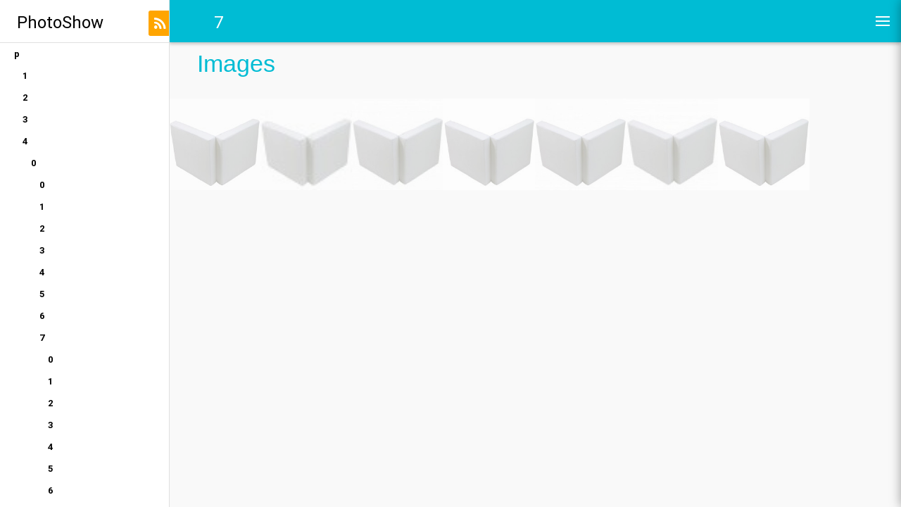

--- FILE ---
content_type: application/javascript
request_url: https://media.egk-distribution.fr/src/js/panel.js
body_size: 924
content:
/**
 * This file implements the JS for panels.
 * 
 * Javascript
 *
 * LICENSE:
 * 
 * This file is part of PhotoShow.
 *
 * PhotoShow is free software: you can redistribute it and/or modify
 * it under the terms of the GNU General Public License as published by
 * the Free Software Foundation, either version 3 of the License, or
 * (at your option) any later version.
 *
 * PhotoShow is distributed in the hope that it will be useful,
 * but WITHOUT ANY WARRANTY; without even the implied warranty of
 * MERCHANTABILITY or FITNESS FOR A PARTICULAR PURPOSE.	 See the
 * GNU General Public License for more details.
 *
 * You should have received a copy of the GNU General Public License
 * along with PhotoShow.  If not, see <http://www.gnu.org/licenses/>.
 *
 * @package	  PhotoShow
 * @category  Website
 * @author	  Thibaud Rohmer <thibaud.rohmer@gmail.com>
 * @copyright 2011 Thibaud Rohmer
 * @license	  http://www.gnu.org/licenses/
 * @link	  http://github.com/thibaud-rohmer/PhotoShow
 */

 function init_dropzone(){
 	return;
 }

 function init_panel(){

	$(".panel .item a").unbind();

	init_dropzone();

	// On clicking an item
	$(".panel .item a").click(function(){

		// Select item
		$(".panel .selected").removeClass("selected");
		$(this).parent().addClass("selected");

		// Load image
		$(".image_panel").load($(this).attr("href")+"&j=Pan",function(){
			init_image_panel($(this).attr("href"));	
		});

		// Load infos
		$(".infos").load($(this).attr("href")+"&j=Inf",function(){
			init_image_panel($(this).attr("href"));	
		});
		
		update_url($(this).attr("href"));

		// Edit layout
		$(".panel").hide().addClass("linear_panel").removeClass("panel");
		$(".image_panel,.linear_panel").slideDown("fast",function(){
			$(".image_panel a").css("height","100%");
		});


		return false;

	});
}



$("document").ready(function(){
	init_panel();
	if ($(".menu .selected:last").length > 0) $(".menu").scrollTo($(".menu .selected:last"));
});